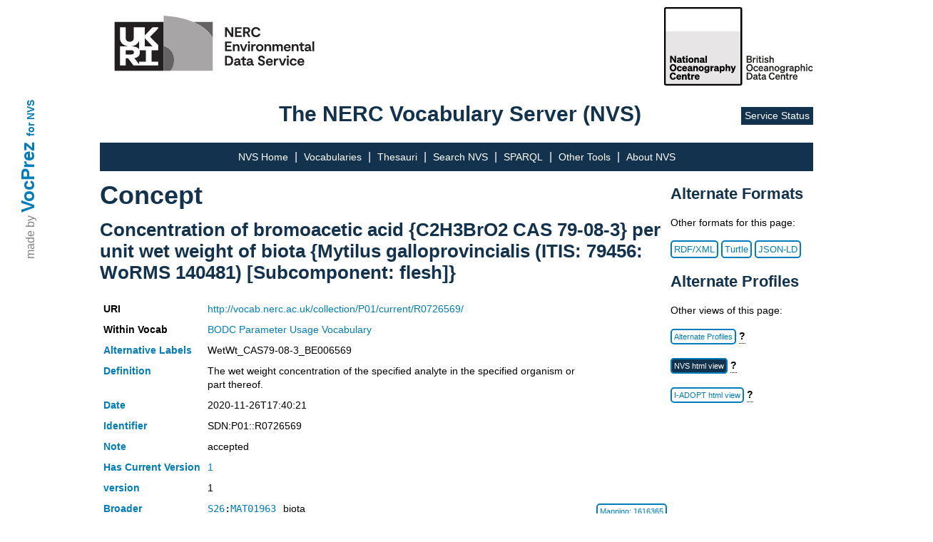

--- FILE ---
content_type: text/html; charset=utf-8
request_url: http://vocab.nerc.ac.uk/collection/P01/current/R0726569/
body_size: 3228
content:
<!DOCTYPE html>
<html lang="en">
<head lang="en">
  <meta charset="UTF-8">
  <title>NVS</title>
  <link rel="shortcut icon" type="image/vnd.microsoft.icon" href="/static/favicon.ico">
  <link rel="stylesheet" href="/static/nvs_vocprez.css">
  <style> .group-row.hidden-row { display: none; } </style>
</head>
<body>
  <div id="vocprez">
    made by <a href="http://github.com/rdflib/VocPrez">VocPrez</a>&nbsp;
    <a id="versionlink" href="https://github.com/surroundaustralia/NvsVocPrez/releases/tag/1.0.0">for NVS</a>
  </div>
  <div id="header" style="grid-column:2; display:grid; grid-template-rows: 140px 50px;">
    <div id="header-logos" style="grid-row:1;">
      <a href="https://eds.ukri.org/"><img src="/static/eds.svg" alt="UK RI logo" style="height:110px; float:left ;" /></a>
      <a href="https://www.bodc.ac.uk/"><img src="/static/bodc-bw.svg" alt="BODC logo" style="height:110px; float:right ;" /></a>
    </div>
    <div id="header-title" style="grid-row:2;">
    
      <span>The NERC Vocabulary Server (NVS)</span>
      <a href="https://sdc.ui.argo.grnet.gr/sdc/dashboard/Critical/VOCABULARY">Service Status</a>
    </div>
    <div>
    
    </div>

  </div><!-- #header -->
  <div id="mainmenu" style="grid-column:2;">
        <style>
        .dropdown {
            position: relative;
            display: inline-block;
        }
        .dropdown > a {
            cursor: default;
            text-decoration: none;
        }
        .dropdown-child {
            display: none;
            position: absolute;
            left:-7px;
            transition: all 0.5s ease;
            background-color: rgb(19, 50, 77);
            min-width: 220px;
            text-align: left;
            padding-top: 10px;
        }
        .dropdown-child a {
            padding: 20px;
            text-decoration: none;
            display: block;
        }
        .dropdown-child a:hover {
            text-decoration: underline;
        }
        .dropdown:hover .dropdown-child {
            display: block;
        }
        .dropdown-child:hover {
            display: block;
        }
        /* for the bottom main menu */
        #footer-top > .dropdown > .dropdown-child {
            background-color: rgb(53, 80, 119);
            top: -248px;
            min-width: 270px;
        }
    </style>
    <a href="/">NVS Home</a> |
    <a href="/collection/">Vocabularies</a> |
    <a href="/scheme/">Thesauri</a> |
    <a href="/search_nvs/">Search NVS</a> |
    <a href="/sparql">SPARQL</a> |
    <div class="dropdown">
      <a>Other Tools</a>
      <div class="dropdown-child">
        <a href="/editor/">Vocab Editor</a>
        <a href="https://www.bodc.ac.uk/resources/vocabularies/vocabulary_builder/" target="_blank">Vocab Builder</a>
        <a href="https://vocab.seadatanet.org/p01-facet-search" target="_blank">P01 Facet Search</a>
        <a href="https://vocab.seadatanet.org/search" target="_blank">SeaDataNet Search UI</a>
        <a href="https://semantics.bodc.ac.uk/" target="_blank" title="Explore term matches and mappings using the Semantic Analyser">Semantic Analyser</a>
      </div>
    </div> |
    <a href="/about">About NVS</a>
  </div>
  <div id="content" style="grid-column:2;">
      
  <div style="display:grid; grid-template-columns: 80% auto; word-break:break-word">
    <div style="grid-column: 1;">
      <h1>Concept</h1>
      <h2>Concentration of bromoacetic acid {C2H3BrO2 CAS 79-08-3} per unit wet weight of biota {Mytilus galloprovincialis (ITIS: 79456: WoRMS 140481) [Subcomponent: flesh]}</h2>
      <table class="metadata concept">
        <tr>
          <th>URI</th>
          <td colspan="2"><a href="http://vocab.nerc.ac.uk/collection/P01/current/R0726569/">http://vocab.nerc.ac.uk/collection/P01/current/R0726569/</a></td>
        </tr>
        <tr>
          <th>Within Vocab</th>
          <td colspan="2"><a href="/collection/P01/current/">BODC Parameter Usage Vocabulary</a></td>
        </tr>
        
        <tr>
          <th><a href="http://www.w3.org/2004/02/skos/core#altLabel">Alternative Labels</a></th>
          <td colspan="2">
            
              WetWt_CAS79-08-3_BE006569
            
          </td>
        </tr>
        
        <tr>
          <th><a href="http://www.w3.org/2004/02/skos/core#definition">Definition</a></th>
          <td colspan="2">The wet weight concentration of the specified analyte in the specified organism or part thereof.</td>
        </tr>
        <tr>
          <th><a href="http://purl.org/dc/terms/date">Date</a></th>
          <td colspan="2">2020-11-26T17:40:21</td>
        </tr>
        
        
          
            <tr>
              <th><a href="http://www.w3.org/2004/02/skos/core#notation">Identifier</a></th>
              <td colspan="2">SDN:P01::R0726569</td>
            </tr>
          
            <tr>
              <th><a href="http://www.w3.org/2004/02/skos/core#note">Note</a></th>
              <td colspan="2">accepted</td>
            </tr>
          
        
        
          
            <tr>
              <th><a href="http://purl.org/pav/hasCurrentVersion">Has Current Version</a></th>
              <td colspan="2"><a href="/collection/P01/current/R0726569/1/">1</a></td>
            </tr>
          
        
        
        
        
          
            <tr>
              <th><a href="http://purl.org/pav/version">version</a></th>
              <td colspan="2">1</td>
            </tr>
          
        
        
        
        
            <tr>
            <th>
              <a href="http://www.w3.org/2004/02/skos/core#broader">Broader</a>
            </th>
			

				
					
					
                <td style="white-space: nowrap;"><code><a href="/collection/S26/current/">S26</a>:<a href="/collection/S26/current/MAT01963/">MAT01963</a></code></td>
                <td>biota</td>
            <td><a class="format-button" href="http://vocab.nerc.ac.uk/mapping/I/1616365/">Mapping: 1616365</a></td>
					</td>
				

				
					</td>
						</tr>
				
			

				
					
						<tr>
						<td >
					
					
                <td style="white-space: nowrap;"><code><a href="/collection/S27/current/">S27</a>:<a href="/collection/S27/current/CS003744/">CS003744</a></code></td>
                <td>bromoacetic acid</td>
            <td><a class="format-button" href="http://vocab.nerc.ac.uk/mapping/I/1616367/">Mapping: 1616367</a></td>
					</td>
				

				
					</td>
						</tr>
				
			

				
					
						<tr>
						<td >
					
					
                <td style="white-space: nowrap;"><code><a href="/collection/S06/current/">S06</a>:<a href="/collection/S06/current/S0600045/">S0600045</a></code></td>
                <td>Concentration</td>
            <td><a class="format-button" href="http://vocab.nerc.ac.uk/mapping/I/1616361/">Mapping: 1616361</a></td>
					</td>
				

				
					</td>
						</tr>
				
			

				
					
						<tr>
						<td >
					
					
                <td style="white-space: nowrap;"><code><a href="/collection/P02/current/">P02</a>:<a href="/collection/P02/current/BCOC/">BCOC</a></code></td>
                <td>Concentration of other organic contaminants in biota</td>
            <td><a class="format-button" href="http://vocab.nerc.ac.uk/mapping/I/1615747/">Mapping: 1615747</a></td>
					</td>
				

				
					</td>
						</tr>
				
			

				
					
						<tr>
						<td >
					
					
                <td style="white-space: nowrap;"><code><a href="/collection/S25/current/">S25</a>:<a href="/collection/S25/current/BE006569/">BE006569</a></code></td>
                <td>Mytilus galloprovincialis (ITIS: 79456: WoRMS 140481) [Subcomponent: flesh]</td>
            <td><a class="format-button" href="http://vocab.nerc.ac.uk/mapping/I/1616363/">Mapping: 1616363</a></td>
					</td>
				

				
					</td>
						</tr>
				
			
        
            <tr>
            <th>
              <a href="http://www.w3.org/2004/02/skos/core#related">Related</a>
            </th>
			

				
					
					
                <td style="white-space: nowrap;"><code><a href="/collection/P06/current/">P06</a>:<a href="/collection/P06/current/UUKG/">UUKG</a></code></td>
                <td>Micrograms per kilogram</td>
            <td><a class="format-button" href="http://vocab.nerc.ac.uk/mapping/I/1615749/">Mapping: 1615749</a></td>
					</td>
				

				
					</td>
						</tr>
				
			

				
					
						<tr>
						<td >
					
					
                <td style="white-space: nowrap;"><code><a href="/collection/S02/current/">S02</a>:<a href="/collection/S02/current/S055/">S055</a></code></td>
                <td>per unit wet weight of</td>
            <td><a class="format-button" href="http://vocab.nerc.ac.uk/mapping/I/1616359/">Mapping: 1616359</a></td>
					</td>
				

				
					</td>
						</tr>
				
			
        
		</tr>
      
      </table>
    </div>
    <div style="grid-column: 2; grid-row: 1;">
      <div class="altprof" style="grid-column: 2;">
    <h3>Alternate Formats</h3>
    <p id="ptext">Other formats for this page:</p>
    <a class="format-button" href="?_profile=nvs&_mediatype=application/rdf+xml">RDF/XML</a>
    <a class="format-button" href="?_profile=nvs&_mediatype=text/turtle">Turtle</a>
    <a class="format-button" href="?_profile=nvs&_mediatype=application/ld+json">JSON-LD</a>
    <h3>Alternate Profiles</h3>
    <p>Other views of this page:</p>
        <p>
            <a class="format-button" style="width:200px;" href="?_profile=alt">Alternate Profiles</a>
            <span class="tooltip" style="font-weight:bold;">?<span class="tooltiptext">Different Media Types (HTML, text, RDF, JSON etc.) and different information model views, <em>profiles</em>, are available for this resource.</span></span>
        </p>
</div>
<script src="https://ajax.googleapis.com/ajax/libs/jquery/3.5.1/jquery.min.js"></script>
<script>
let loc=document.location.href;
if(loc.endsWith('/P01/current/')) 
  $('#ptext').text('Download other formats for this page:');
</script>

      
        <div>
          <p>
            <a  
              class=format-button_active 
              style="width:200px;" 
              href="/collection/P01/current/R0726569/">NVS html view</a>
            <span class="tooltip" style="font-weight:bold;">?
              <span class="tooltiptext">Default NVS html view.</span>
            </span>
          </p>
          
              
                
                <p>
                  <a  
                    class=format-button 
                    style="width:200px;" href="?_profile=iop&_mediatype=text/html">I-ADOPT html view</a>
                  <span class="tooltip" style="font-weight:bold;">?<span class="tooltiptext">I-ADOPT html view.</span></span>
                </p>
              
          
      </div>
      
    </div>
  </div>

  <script>
    $(document).ready(function(){
      $('.group-header').click(function(){
        $(this).nextUntil('.group-header').toggleClass('hidden-row');
        const span = $(this).find('span');
        span.text(span.text() === '[+]' ? '[-]' : '[+]');
      });
    });
    </script>


  </div><!-- #content -->
  <div id="footer" style="grid-column:1/4;">
    <div id="footer-top">
          <style>
        .dropdown {
            position: relative;
            display: inline-block;
        }
        .dropdown > a {
            cursor: default;
            text-decoration: none;
        }
        .dropdown-child {
            display: none;
            position: absolute;
            left:-7px;
            transition: all 0.5s ease;
            background-color: rgb(19, 50, 77);
            min-width: 220px;
            text-align: left;
            padding-top: 10px;
        }
        .dropdown-child a {
            padding: 20px;
            text-decoration: none;
            display: block;
        }
        .dropdown-child a:hover {
            text-decoration: underline;
        }
        .dropdown:hover .dropdown-child {
            display: block;
        }
        .dropdown-child:hover {
            display: block;
        }
        /* for the bottom main menu */
        #footer-top > .dropdown > .dropdown-child {
            background-color: rgb(53, 80, 119);
            top: -248px;
            min-width: 270px;
        }
    </style>
    <a href="/">NVS Home</a> |
    <a href="/collection/">Vocabularies</a> |
    <a href="/scheme/">Thesauri</a> |
    <a href="/search_nvs/">Search NVS</a> |
    <a href="/sparql">SPARQL</a> |
    <div class="dropdown">
      <a>Other Tools</a>
      <div class="dropdown-child">
        <a href="/editor/">Vocab Editor</a>
        <a href="https://www.bodc.ac.uk/resources/vocabularies/vocabulary_builder/" target="_blank">Vocab Builder</a>
        <a href="https://vocab.seadatanet.org/p01-facet-search" target="_blank">P01 Facet Search</a>
        <a href="https://vocab.seadatanet.org/search" target="_blank">SeaDataNet Search UI</a>
        <a href="https://semantics.bodc.ac.uk/" target="_blank" title="Explore term matches and mappings using the Semantic Analyser">Semantic Analyser</a>
      </div>
    </div> |
    <a href="/about">About NVS</a>
    </div>
    <div id="footer-bottom">
      <a href="https://noc.ac.uk" style="background-color: none; padding: 0px; border: none; margin-left: 0px;">
        <img src="/static/noc.svg" alt="NOC logo" style="height:80px; float:left;" />
      </a>
      <a href="https://noc.ac.uk/disclaimer">Disclaimer</a>
      <!-- https://www.bodc.ac.uk/resources/help_and_hints/using_this_web_site/disclaimer/ -->
      <p class="copyright">&copy; National Oceanography Centre, 2023</p>
    </div>
    <div id="vocprez2">
      <span>made by</span> <a id="bottom-vocprez" href="http://github.com/rdflib/VocPrez">VocPrez</a>&nbsp;<a id="versionlink2" href="https://github.com/surroundaustralia/NvsVocPrez/releases/tag/1.0.0">for NVS</a>
    </div>
    <div id="footer-bottom-border"></div>
  </div><!-- #footer -->
</body>
</html>